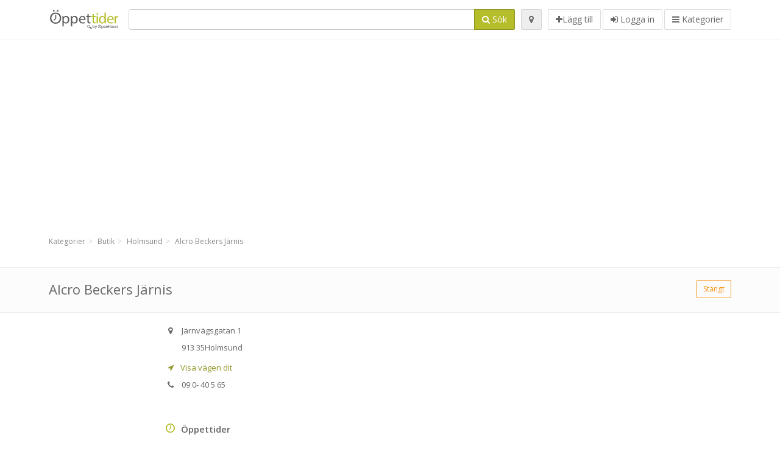

--- FILE ---
content_type: text/html; charset=utf-8
request_url: https://oppettider.net/spots/alcro-beckers-jarnis-holmsund-jarnvagsgatan-56f07893ab
body_size: 8959
content:
<!DOCTYPE html>
<html data-placeholder-focus="false" data-placeholder-live="true" lang="sv" xmlns="http://www.w3.org/1999/xhtml" xmlns:fb="http://www.facebook.com/2008/fbml" xmlns:og="http://ogp.me/ns#">
<head>
<!-- Google Tag Manager -->
<script>(function(w,d,s,l,i){w[l]=w[l]||[];w[l].push({'gtm.start':
new Date().getTime(),event:'gtm.js'});var f=d.getElementsByTagName(s)[0],
j=d.createElement(s),dl=l!='dataLayer'?'&l='+l:'';j.async=true;j.src=
'https://www.googletagmanager.com/gtm.js?id='+i+dl;f.parentNode.insertBefore(j,f);
})(window,document,'script','dataLayer','GTM-TX2CJ2PV');</script>
<!-- End Google Tag Manager -->
<script async src="//pagead2.googlesyndication.com/pagead/js/adsbygoogle.js"></script>
<script>(adsbygoogle = window.adsbygoogle || []).push({google_ad_client: "ca-pub-6289304932901331", enable_page_level_ads: true});</script>
<meta content="435381763245202" property="fb:app_id">
<meta content="547373987" property="fb:admins">
<meta content="1002116584" property="fb:admins">
<meta content="705241346" property="fb:admins">
<meta content="Öppettider" property="og:site_name">
<meta content="sv_SE" property="og:locale">
<meta content="place" property="og:type">
<meta content="Alcro Beckers Järnis - öppettider, adress, telefon" property="og:title">
<meta content="" property="og:description">
<meta content="https://oppettider.net/spots/alcro-beckers-jarnis-holmsund-jarnvagsgatan-56f07893ab" property="og:url">
<meta content="https://oppettider.net/assets/openhours_icon-fccc01c8df9439c35139fafae19904a75be666d302b9c48bd961c267bc519013.png" property="og:image">
<meta content="63.7108725" property="place:location:latitude">
<meta content="20.3730979" property="place:location:longitude">
<meta content="Järnvägsgatan 1" property="og:street-address">
<meta content="Holmsund" property="og:locality">
<meta content="913 35" property="og:postal-code">
<meta content="Sverige" property="og:country-name">


<link href="//fonts.googleapis.com/css?family=Open+Sans:300,400italic,400,600" rel="stylesheet">
<link rel="stylesheet" href="/assets/application-9671325202bd18e15901eb9dc524e337e8877380c406d5aad70d0f1c3f6fd353.css" media="all" />
<!--[if lte IE 9]>
<link rel="stylesheet" href="/assets/application_split2-734808df58937e2b0d2fedd08eda1db17ecb7bef8642f336c257fce082635439.css" media="all" />
<![endif]-->

<script src="/assets/application-cd8970561bc385103dfe302a14b031322f95664d3f818dcba350416496120b3c.js"></script>
<!--[if IE 7]>
<link rel="stylesheet" href="/assets/ie7-6b1c9c119e9fd825b3faf115baac1c5755e1f63539df37c3d772982e41741ffd.css" media="screen" />
<![endif]-->
<!--[if IE 8]>
<link rel="stylesheet" href="/assets/ie8-6b1c9c119e9fd825b3faf115baac1c5755e1f63539df37c3d772982e41741ffd.css" media="screen" />
<![endif]-->
<!--[if IE 9]>
<link rel="stylesheet" href="/assets/ie9-58cf5ce965df57938bbfd52cd01eb58e591422b9dd8bf114c15960a1a575ef9a.css" media="screen" />
<![endif]-->
<!--[if lt IE 9]>
<script src="/assets/respond-8e2629c79ab8b6a7fbf93041d53ef5b2b12d0c1bd95ba884adcf3b2dcb916260.js"></script>
<![endif]-->
<title>Alcro Beckers Järnis - öppettider, adress, telefon</title>
<meta content="sv" http-equiv="content-language">
<meta content="text/html; charset=UTF-8" http-equiv="Content-Type">
<meta content="width=device-width, initial-scale=1.0" name="viewport">
<meta content="Alcro Beckers Järnis, öppettider och helgtider under jul och nyår. Adress och karta för att hitta rätt, telefonnummer och kommentarer" name="description">
<meta content="Öppettider, Öppet tider, öppethållning, mekonomen, statoil, jula, jysk, ica, clas ohlson, rusta, ikea" name="keywords">
<meta content="app-id=684791752" name="apple-itunes-app">
<meta content="app-id=strelovod.android.apps.oppettider" name="google-play-app">
<meta content="Open Hours LLC" name="author">
<link rel="shortcut icon" href="https://oppettider.net/assets/favico/favicon-c37a18b750437d457bc551004ade988b6b36b8bb209df391a26cb7cc2e71ea5f.ico">
<link rel="apple-touch-icon" sizes="57x57" href="https://oppettider.net/assets/favico/apple-touch-icon-57x57-4130b8d11b093fcfb1f578b82589ec1ab770f9ecfd7c69725f6a8623452af457.png">
<link rel="apple-touch-icon" sizes="114x114" href="https://oppettider.net/assets/favico/apple-touch-icon-114x114-82d87c2ddd258f8329f5a576a8979be58ca4ef15cd6db23764f696c5d110ed9a.png">
<link rel="apple-touch-icon" sizes="72x72" href="https://oppettider.net/assets/favico/apple-touch-icon-72x72-70c77d55913bf3b50ee80fdd311b746ce3fcd82f57280911ec6748b922e5c03c.png">
<link rel="apple-touch-icon" sizes="144x144" href="https://oppettider.net/assets/favico/apple-touch-icon-144x144-1720f48509300e936f62a695dcd9e6dd1821f083a73af08912af5b746e41324b.png">
<link rel="apple-touch-icon" sizes="60x60" href="https://oppettider.net/assets/favico/apple-touch-icon-60x60-d37ec8e6c7019d79fba09bb2aa71da310fc5015e2852b33b20fbf2931a13ed41.png">
<link rel="apple-touch-icon" sizes="120x120" href="https://oppettider.net/assets/favico/apple-touch-icon-120x120-73feb79eb2cef7de96686831fcf5616f432e6e831a89e126dd21108e521355e3.png">
<link rel="apple-touch-icon" sizes="76x76" href="https://oppettider.net/assets/favico/apple-touch-icon-76x76-bf201dc0d109a8d47a6cd6a0bca546ae3a965e37953a9a4f018988a43be128ac.png">
<link rel="apple-touch-icon" sizes="152x152" href="https://oppettider.net/assets/favico/apple-touch-icon-152x152-0818b15e4a9c9b99e3cb2acb8239a80f048a53a6e19cd974a4b2f41fa40f5017.png">
<link rel="icon" type="image/png" sizes="196x196" href="https://oppettider.net/assets/favico/favicon-196x196-8b7104cfff815b9be04246e34399b90a136e017ccb621270dc97748ea06a0fc9.png">
<link rel="icon" type="image/png" sizes="160x160" href="https://oppettider.net/assets/favico/favicon-160x160-516955952e02788a45c6b2a41b98cca626367dc35f8f04763034a710fecd5341.png">
<link rel="icon" type="image/png" sizes="96x96" href="https://oppettider.net/assets/favico/favicon-96x96-676301c53431b4c6ee961f58ad2ca18820a9c50d24fdfa485547a29aac527ac8.png">
<link rel="icon" type="image/png" sizes="16x16" href="https://oppettider.net/assets/favico/favicon-16x16-1f18c42eb6bb36ac5087d020a66c0267e824390af6241626d45627a6dec4fa69.png">
<link rel="icon" type="image/png" sizes="32x32" href="https://oppettider.net/assets/favico/favicon-32x32-bf3f148b4846916ee10908835fcf12029c910b7f33c6f7cd443d66b2e64d5cb3.png">
<meta name="msapplication-TileColor" content="#2d89ef">
<meta name="msapplication-TileImage" content="https://oppettider.net/assets/favico/mstile-144x144-7d6ea3786024c8ae87b53c553e63e7f97390882768130cc0e6669230ec2048a9.png">
<meta name="msapplication-square70x70logo" content="https://oppettider.net/assets/favico/mstile-70x70-a13423cec11c5d01eea76422e1b2fa19bc01ed2cda396c76832daaab7be6cb60.png">
<meta name="msapplication-square144x144logo" content="https://oppettider.net/assets/favico/mstile-144x144-7d6ea3786024c8ae87b53c553e63e7f97390882768130cc0e6669230ec2048a9.png">
<meta name="msapplication-square150x150logo" content="https://oppettider.net/assets/favico/mstile-150x150-ded8bc544f6d01e779bc2e8125603968f07bb4e3bff8f1e0011e6139702148e6.png">
<meta name="msapplication-square310x310logo" content="https://oppettider.net/assets/favico/mstile-310x310-a414eab947d5b76f46e91d4d4d93af030ae3153ffca71b99f4c10440d617adf7.png">
<meta name="msapplication-wide310x150logo" content="https://oppettider.net/assets/favico/mstile-310x150-1eb84dc4cc770d0a6556a094406fe561c60ffa8979b7d2d9bd331ff708168e11.png">

<link href="//oppettider.net/opensearch.xml" rel="search" title="Öppettider" type="application/opensearchdescription+xml">
<link href="https://oppettider.net/spots/alcro-beckers-jarnis-holmsund-jarnvagsgatan-56f07893ab" rel="canonical">

</head>
<body class="spots se" id="spots-show">
<!-- Google Tag Manager (noscript) -->
<noscript><iframe src="https://www.googletagmanager.com/ns.html?id=GTM-TX2CJ2PV"
height="0" width="0" style="display:none;visibility:hidden"></iframe></noscript>
<!-- End Google Tag Manager (noscript) -->
<!-- Google Analytics -->
<script>
(function(i,s,o,g,r,a,m){i['GoogleAnalyticsObject']=r;i[r]=i[r]||function(){
(i[r].q=i[r].q||[]).push(arguments)},i[r].l=1*new Date();a=s.createElement(o),
m=s.getElementsByTagName(o)[0];a.async=1;a.src=g;m.parentNode.insertBefore(a,m)
})(window,document,'script','//www.google-analytics.com/analytics.js','ga');

ga('create', 'UA-39108802-6', 'auto');
ga('send', 'pageview');

</script>
<!-- End Google Analytics -->

<div class="outer">

<div class="header-2" id="header">
<div class="container">
<div class="header">
<div class="logo"><a id="logo" class="svg-logo" href="/"><img alt="Öppettider" src="/assets/logo/se-147634966aec33025c04c96f386efb7c2e4b5d0922947d870ef4178ac653d93d.png" /><span><svg viewBox="0 0 500 500"><use xlink:href="/assets/logo/se-1400f7b3d089e7eca6a67cb4fe68d6230e7e517a7863478da22bc0f9e2cc844a.svg#logo" /></svg></span></a></div>
<div class="search_form">
<div class="search_form_inner">
<form id="search_form" name="search_form" action="/spots" accept-charset="UTF-8" method="get">
<div class="input-group">
<input type="text" name="q" id="q" class="form-control" tabindex="1" />
<span class="input-group-btn">
<button class="btn btn-color" tabindex="4">
<i class="fa fa-search"></i>
<span>Sök</span>
</button>
</span>
</div>
</form><div class="btn-wrap">
<a class="locate_me btn btn-grey" title="Min position" href="#"><i class="fa fa-map-marker"></i></a>
</div>
<div class="btn-wrap btn-wrap-main">
<a title="Lägg till" class="btn btn-white" rel="nofollow" href="/spots/new"><i class="fa fa-plus"></i><span>Lägg till</span></a>
<a class="btn btn-white" href="/login" id="login-link" rel="nofollow" title="Logga in">
<i class="fa fa-sign-in"></i>
<span>Logga in</span>
</a>
<a id="categories-menu-button" class="btn btn-white" title="Kategorier" href="/categories"><i class="fa fa-bars"></i>
<span>Kategorier</span>
</a></div>
</div>
</div>

</div>
</div>
</div>


<div class="main-block">
<div class="container">
<div class="spot_header_banner">
<div class="well well-ad">

<!-- 14-SEv1 -->
<ins class="adsbygoogle"
     style="display:block"
     data-ad-client="ca-pub-6289304932901331"
     data-ad-slot="5801692278"
     data-ad-format="auto"></ins>
<script>
(adsbygoogle = window.adsbygoogle || []).push({});
</script>
</div>

</div>
</div>
</div>

<div class="main-block">
<div class="container">
<ol class="breadcrumb" itemscope="itemscope" itemtype="https://schema.org/BreadcrumbList"><li itemprop="itemListElement" itemscope="itemscope" itemtype="https://schema.org/ListItem"><a itemprop="item" href="/categories"><span itemprop="name">Kategorier</span></a><meta itemprop="position" content="1" /></li><li itemprop="itemListElement" itemscope="itemscope" itemtype="https://schema.org/ListItem"><a itemprop="item" href="/categories/butik-262/choose_subcategory"><span itemprop="name">Butik</span></a><meta itemprop="position" content="2" /></li><li itemprop="itemListElement" itemscope="itemscope" itemtype="https://schema.org/ListItem"><a itemprop="item" href="/spots?loc=Holmsund&amp;search_term_id=262"><span itemprop="name">Holmsund</span></a><meta itemprop="position" content="3" /></li><li class="active" itemprop="itemListElement" itemscope="itemscope" itemtype="https://schema.org/ListItem"><a itemprop="item" href="/spots/alcro-beckers-jarnis-holmsund-jarnvagsgatan-56f07893ab"><span itemprop="name">Alcro Beckers Järnis</span></a><meta itemprop="position" content="4" /></li></ol>

</div>
<div itemscope itemtype="http://schema.org/LocalBusiness">
<div class="page-heading-two">
<div class="container">
<div class="name" itemprop="name">
<h1>
<span class="combined_name">Alcro Beckers Järnis</span>
</h1>
</div>
<a class="open_elaboration btn btn-sm btn-outline pull-right btn-orange" href="https://oppettider.net/spots/alcro-beckers-jarnis-holmsund-jarnvagsgatan-56f07893ab#timetable">Stängt</a>
</div>
</div>
<div class="container">
<div class="row">
<div class="spot-listing-wrapper col-md-6 col-sm-6 col-sm-push-2 col-ms-5 col-ms-push-2"><div class="spotwrapper">
<div class="spot closed spot" id="spot_103333">
<div class="spot_info_container detailed">
<div class="spot_info" id="spot_info_56f07893ab" data-combined-name="Alcro Beckers Järnis"><div>
<div class="row">
<div class="col-md-12">
<div class="adr" itemprop="address" itemscope="itemscope" itemtype="http://schema.org/PostalAddress"><div><i class="fa fa-map-marker"></i><span class="street-address" itemprop="streetAddress">Järnvägsgatan 1</span></div><div><i class="fa fa-empty"></i><span class="postal-code" itemprop="postalCode">913 35</span><span class="locality" itemprop="addressLocality">Holmsund</span></div><div class="locality" itemprop="addressCountry" style="display: none;">Sverige</div></div><a href="https://maps.google.com?saddr=Current+Location&amp;daddr=63.7108725,20.3730979" class="popup-gmaps navigate-link" target="_blank" title="Visa vägen dit Alcro Beckers Järnis" data-share="<a target=&quot;_blank&quot; href=&quot;https://maps.google.com?saddr=Current+Location&amp;daddr=63.7108725,20.3730979&quot;><i class=&quot;fa fa-share-square-o&quot;></i> Öppna i Google Maps</a>" onclick="return magific_gmaps.call(this);"><span><i class="fa fa-location-arrow"></i> Visa vägen dit</span></a><div class="tel icon"><i class="fa fa-phone"></i><span class="value" itemprop="telephone">09 0- 40 5 65 </span></div></div>
</div>
<div class="row">
<div class="col-md-12">
<div class="geo" itemprop="geo" itemscope="itemscope" itemtype="http://schema.org/GeoCoordinates"><span class="latitude">63.7108725</span>, <span class="longitude">20.3730979</span><meta itemprop="latitude" content="63.7108725" /><meta itemprop="longitude" content="20.3730979" /></div>
<div class="btn-toolbar" role="toolbar">

<div class="btn-group pull-right">
<div class="marker_reference_wrapper btn btn-sm btn-outline btn-white" style="display: none;">
<div class="marker_reference" data-toggle="tooltip" title="placering på kartan"></div>
</div>
</div>
</div>
<div class="clearfix"></div>

</div>
</div>
<div class="row">
<div class="col-md-12">

</div>
</div>
<div class="row">
<div class="col-md-12">
</div>
</div>
</div>
</div>
<a name="timetable"></a>
<h5>
<i class="fa icon-ocicons-all-copy-21 color"></i>
<span>Öppettider</span>
</h5>
<div class="timetable">
<ul class="list-unstyled" itemprop="openingHoursSpecification" itemscope itemtype="http://schema.org/OpeningHoursSpecification">
<li class="mon">
<link itemprop="dayOfWeek" href="https://purl.org/goodrelations/v1#Monday"><meta itemprop="opens" content="09:00:00"><meta itemprop="closes" content="17:30:00"><div class="row">
<div class="col-xs-7">
<span>
måndag
</span>
</div>
<div class="col-xs-5 text-right">
<span>09.00 - 17.30</span>
</div>
</div>
</li>
<li class="tue">
<link itemprop="dayOfWeek" href="https://purl.org/goodrelations/v1#Tuesday"><meta itemprop="opens" content="09:00:00"><meta itemprop="closes" content="17:30:00"><div class="row">
<div class="col-xs-7">
<span>
tisdag
</span>
</div>
<div class="col-xs-5 text-right">
<span>09.00 - 17.30</span>
</div>
</div>
</li>
<li class="wed">
<link itemprop="dayOfWeek" href="https://purl.org/goodrelations/v1#Wednesday"><meta itemprop="opens" content="09:00:00"><meta itemprop="closes" content="17:30:00"><div class="row">
<div class="col-xs-7">
<span>
onsdag
</span>
</div>
<div class="col-xs-5 text-right">
<span>09.00 - 17.30</span>
</div>
</div>
</li>
<li class="thu">
<link itemprop="dayOfWeek" href="https://purl.org/goodrelations/v1#Thursday"><meta itemprop="opens" content="09:00:00"><meta itemprop="closes" content="17:30:00"><div class="row">
<div class="col-xs-7">
<span>
torsdag
</span>
</div>
<div class="col-xs-5 text-right">
<span>09.00 - 17.30</span>
</div>
</div>
</li>
<li class="fri">
<link itemprop="dayOfWeek" href="https://purl.org/goodrelations/v1#Friday"><meta itemprop="opens" content="09:00:00"><meta itemprop="closes" content="17:30:00"><div class="row">
<div class="col-xs-7">
<span>
fredag
</span>
</div>
<div class="col-xs-5 text-right">
<span>09.00 - 17.30</span>
</div>
</div>
</li>
<li class="sat">
<link itemprop="dayOfWeek" href="https://purl.org/goodrelations/v1#Saturday"><meta itemprop="opens" content="10:00:00"><meta itemprop="closes" content="14:00:00"><div class="row">
<div class="col-xs-7">
<span>
lördag
</span>
</div>
<div class="col-xs-5 text-right">
<span>10.00 - 14.00</span>
</div>
</div>
</li>
<li class="today sun">
<link itemprop="dayOfWeek" href="https://purl.org/goodrelations/v1#Sunday"><meta itemprop="opens" content="00:00"><meta itemprop="closes" content="00:00"><div class="row">
<div class="col-xs-7">
<span>
söndag
</span>
</div>
<div class="col-xs-5 text-right">
<span>stängt</span>
</div>
</div>
</li>
</ul>

<div class="btn-toolbar" role="toolbar" style="margin-top: 10px;">
<div class="btn-group pull-left">
<a class="btn btn-sm btn-outline btn-white b-popover" rel="nofollow" data-title="Rapportera fel" data-content="Tryck för att rapportera fel i beskrivningen, exempelvis felaktigt telefonnummer, adress, öppettider eller annat." data-toggle="popover" href="/spots/56f07893ab/reports/new">Anmäl fel / ändringar</a>
</div>
<div class="btn-group pull-right">
</div>
</div>
</div>

<div class="adunit well well-ad text-center" data-adunit="appear1" data-size-mapping="listing" data-urlnaming='true'></div>


<div class="well brand-bg">
<a data-type="facebook" data-url="https://oppettider.net/spots/alcro-beckers-jarnis-holmsund-jarnvagsgatan-56f07893ab" data-via="oppettider_net" data-description="Alcro Beckers Järnis, öppettider och helgtider under jul och nyår. Adress och karta för att hitta rätt, telefonnummer och kommentarer" data-media="https://oppettider.net/assets/openhours_icon-fccc01c8df9439c35139fafae19904a75be666d302b9c48bd961c267bc519013.png" data-title="Alcro Beckers Järnis - öppettider, adress, telefon" class="prettySocial facebook" href="#"><i class="fa fa-facebook square-3"></i>
</a><a data-type="twitter" data-url="https://oppettider.net/spots/alcro-beckers-jarnis-holmsund-jarnvagsgatan-56f07893ab" data-via="oppettider_net" data-description="Alcro Beckers Järnis, öppettider och helgtider under jul och nyår. Adress och karta för att hitta rätt, telefonnummer och kommentarer" data-media="https://oppettider.net/assets/openhours_icon-fccc01c8df9439c35139fafae19904a75be666d302b9c48bd961c267bc519013.png" data-title="Alcro Beckers Järnis - öppettider, adress, telefon" class="prettySocial twitter" href="#"><i class="fa fa-twitter square-3"></i>
</a><a data-type="pinterest" data-url="https://oppettider.net/spots/alcro-beckers-jarnis-holmsund-jarnvagsgatan-56f07893ab" data-via="oppettider_net" data-description="Alcro Beckers Järnis, öppettider och helgtider under jul och nyår. Adress och karta för att hitta rätt, telefonnummer och kommentarer" data-media="https://oppettider.net/assets/openhours_icon-fccc01c8df9439c35139fafae19904a75be666d302b9c48bd961c267bc519013.png" data-title="Alcro Beckers Järnis - öppettider, adress, telefon" class="prettySocial pinterest" href="#"><i class="fa fa-pinterest square-3"></i>
</a></div>


<div class="map_box">
<h5>
<i class="fa fa-map-marker color"></i>
<span>Kartöversikt</span>
</h5>

<div class="widget-content">
<div class="map_container"></div>
<div class="map_container_placeholder"></div>
</div>
</div>

<div class="spot_menu_box panel panel-grey">
<div class="panel-heading">Har du hittat något felaktigt?</div>
<div class="panel-body">
<div class="spot_menu_item">
<div class="spot_menu">
<div class="row">
<div class="text-center col-md-6"><a class="btn btn-orange btn-outline" data-toggle="popover" data-title="Rapportera fel" data-content="Tryck för att rapportera fel i beskrivningen, exempelvis felaktigt telefonnummer, adress, öppettider eller annat." rel="nofollow" href="/spots/56f07893ab/reports/new"><i class="fa fa-exclamation-triangle"></i>
Anmäl fel / ändringar
</a></div>
<div class="text-center col-md-6"><a class="btn btn-white" data-toggle="popover" data-title="Ta hand om ställe" data-content="Om du äger eller sköter om detta ställe så tryck för att få kunna redigera." rel="nofollow" href="/spots/56f07893ab/ownership_requests/new"><i class="fa fa-home"></i>
Detta är mitt ställe
</a></div>
</div>
</div>
</div>
</div>
</div>


<div id="comments">
<div class="reviews blog-comments" id="reviews_103333">
</div>

<div class="well new_comment_link_and_form" id="comments_form_add_toggle_spot_103333">
<h4 class="add_comment">
<i class="fa fa-comments color"></i>
Lägg till kommentar för Järnis
</h4>
<hr>
<div class="comments_form_spot" id="comments_form_spot_103333">
<form class="smart-forms formtastic comment" id="new_comment_spot_103333" novalidate="novalidate" action="/spots/56f07893ab/comments" accept-charset="UTF-8" data-remote="true" novalidate="novalidate" data-client-side-validations="{&quot;html_settings&quot;:{&quot;type&quot;:&quot;Formtastic::FormBuilder&quot;,&quot;input_tag&quot;:&quot;\u003cspan id=\&quot;input_tag\&quot;\u003e\u003c/span\u003e&quot;,&quot;label_tag&quot;:&quot;\u003clabel id=\&quot;label_tag\&quot;\u003e\u003c/label\u003e&quot;},&quot;number_format&quot;:{&quot;separator&quot;:&quot;.&quot;,&quot;delimiter&quot;:&quot;,&quot;},&quot;validators&quot;:{&quot;comment[email]&quot;:{&quot;presence&quot;:[{&quot;message&quot;:&quot;Epost saknas&quot;}],&quot;format&quot;:[{&quot;message&quot;:&quot;Fel format på epostadressen&quot;,&quot;with&quot;:{&quot;source&quot;:&quot;(^([^@\\s]+)@((?:[\\-_a-z0-9]+\\.)+[a-z]{2,})(?=$|\\n))|(^(?=$|\\n))&quot;,&quot;options&quot;:&quot;i&quot;}}]},&quot;comment[name]&quot;:{&quot;presence&quot;:[{&quot;message&quot;:&quot;Namn saknas&quot;}]},&quot;comment[content]&quot;:{&quot;presence&quot;:[{&quot;message&quot;:&quot;Kommentar saknas&quot;}]}}}" method="post"><div class="section" id="comment_email_input"><label class="field"><input placeholder="Epost" maxlength="255" id="comment_email" class="comment_user_email gui-input" type="email" name="comment[email]" /></label></div>
<div class="hide section" id="comment_password_input"><label class="field"><input type="password" name="password" id="comment_password" placeholder="Lösen" class="gui-input" /><span class="input-hint">Användarnamnet finns, ange lösen:</span></label></div>
<div class="hide section" id="comment_name_input"><label class="field"><input placeholder="Namn" maxlength="255" id="comment_name" class="gui-input" type="text" name="comment[name]" /></label></div>
<div class="section" id="comment_content_input"><label class="field"><textarea rows="20" placeholder="Kommentar" id="comment_content" class="gui-textarea" name="comment[content]">
</textarea><span class="input-hint">Din kommentar blir synlig för alla!</span></label></div>
<div class="hide section" id="comment_captcha_input"><div class="smart-widget sm-left sml-120"><label class="button" for="comment_captcha">3 + 2 =</label><label class="field prepend-icon"><input placeholder="Svar" id="comment_captcha" class="gui-input" type="text" name="comment[captcha]" /><label class="field-icon"><i class="fa fa-shield"></i></label></label></div></div>
<div class="row">
<div class="col-sm-6 col-md-6">
<div class="section"><div class="rating block"><span class="lbl-text">Bedömning</span><input type="radio" name="rating" id="rating_5" value="5" class="rating-input" /><label class="rating-star" for="rating_5"><i class="fa fa-star"></i></label>
<input type="radio" name="rating" id="rating_4" value="4" class="rating-input" /><label class="rating-star" for="rating_4"><i class="fa fa-star"></i></label>
<input type="radio" name="rating" id="rating_3" value="3" class="rating-input" /><label class="rating-star" for="rating_3"><i class="fa fa-star"></i></label>
<input type="radio" name="rating" id="rating_2" value="2" class="rating-input" /><label class="rating-star" for="rating_2"><i class="fa fa-star"></i></label>
<input type="radio" name="rating" id="rating_1" value="1" class="rating-input" /><label class="rating-star" for="rating_1"><i class="fa fa-star"></i></label></div></div>
</div>
</div>
<input type="submit" name="commit" value="Lägg till" class="btn btn-color" data-disable-with="Lägg till" />
</form>
</div>
</div>

</div>

</div>

</div>
</div>
<div class="container">
<div class="adunit well well-ad text-center" data-adunit="appear1" data-size-mapping="listing" data-urlnaming='true'></div>

</div>
<div class="block-heading-two">
<h3>
<span>
<i class="fa fa-level-down"></i>
Fler i denna kategori
</span>
</h3>
</div>
<div class="row"></div>
<div class="col-md-6">
<div class="spot_info_container sidebar" itemscope itemtype="http://schema.org/LocalBusiness">
<div class="image-row">
<a href="https://oppettider.net/spots/circle-k-holmsund-holmsundsvagen-8e04c6122b"><img itemprop="photo" class="img-responsive img-thumbnail tiny" src="/photos/012/970/Statoil-cropped-tiny.jpg" /></a>
</div>
<div class="nearest-content">
<div class="name" itemprop="name"><a href="https://oppettider.net/spots/circle-k-holmsund-holmsundsvagen-8e04c6122b">CIRCLE K HOLMSUND</a></div>
<meta class="url" content="https://oppettider.net/spots/circle-k-holmsund-holmsundsvagen-8e04c6122b" itemprop="url">
<div>
<span class="pull-left"><div class="distance"><i class="fa icon-ocicons-all-copy-32"></i><span>420 m</span></div></span>
</div>
</div>
</div>
</div>
<div class="col-md-6">
<div class="spot_info_container sidebar" itemscope itemtype="http://schema.org/LocalBusiness">
<div class="image-row">
<a class="no-image-listing img-thumbnail img-responsive  tiny" href="https://oppettider.net/spots/holmsunds-blommor-holmsund-tradgardsgatan-8a95ed3df8"><div class="d1">
<div class="d2">
<i class="fa icon-ocicons-all-copy-21"></i>
<span class="nophotos">Inga bilder</span>
</div>
</div>
</a>
</div>
<div class="nearest-content">
<div class="name" itemprop="name"><a href="https://oppettider.net/spots/holmsunds-blommor-holmsund-tradgardsgatan-8a95ed3df8">Holmsunds Blommor</a></div>
<meta class="url" content="https://oppettider.net/spots/holmsunds-blommor-holmsund-tradgardsgatan-8a95ed3df8" itemprop="url">
<div>
<span class="pull-left"><div class="distance"><i class="fa icon-ocicons-all-copy-32"></i><span>460 m</span></div></span>
</div>
</div>
</div>
</div>
<div class="row"></div>
<div class="col-md-6">
<div class="spot_info_container sidebar" itemscope itemtype="http://schema.org/LocalBusiness">
<div class="image-row">
<a href="https://oppettider.net/spots/coop-holmsund-tradgardsgatan-f4e43a7733"><img itemprop="photo" class="img-responsive img-thumbnail tiny" src="/photos/012/968/Coop-black-cropped-tiny.jpg" /></a>
</div>
<div class="nearest-content">
<div class="name" itemprop="name"><a href="https://oppettider.net/spots/coop-holmsund-tradgardsgatan-f4e43a7733">Coop Holmsund</a></div>
<meta class="url" content="https://oppettider.net/spots/coop-holmsund-tradgardsgatan-f4e43a7733" itemprop="url">
<div>
<span class="pull-left"><div class="distance"><i class="fa icon-ocicons-all-copy-32"></i><span>490 m</span></div></span>
</div>
</div>
</div>
</div>
<div class="col-md-6">
<div class="spot_info_container sidebar" itemscope itemtype="http://schema.org/LocalBusiness">
<div class="image-row">
<a class="no-image-listing img-thumbnail img-responsive  tiny" href="https://oppettider.net/spots/olunds-blommor-holmsund-centralgatan-ba2bc12c51"><div class="d1">
<div class="d2">
<i class="fa icon-ocicons-all-copy-21"></i>
<span class="nophotos">Inga bilder</span>
</div>
</div>
</a>
</div>
<div class="nearest-content">
<div class="name" itemprop="name"><a href="https://oppettider.net/spots/olunds-blommor-holmsund-centralgatan-ba2bc12c51">Ölunds Blommor</a></div>
<meta class="url" content="https://oppettider.net/spots/olunds-blommor-holmsund-centralgatan-ba2bc12c51" itemprop="url">
<div>
<span class="pull-left"><div class="distance"><i class="fa icon-ocicons-all-copy-32"></i><span>540 m</span></div></span>
</div>
</div>
</div>
</div>
<div class="row"></div>
<div class="col-md-6">
<div class="spot_info_container sidebar" itemscope itemtype="http://schema.org/LocalBusiness">
<div class="image-row">
<a href="https://oppettider.net/spots/ica-fyren-obbola-kyrkvagen-41b0926ed6"><img itemprop="photo" class="img-responsive img-thumbnail tiny" src="/photos/012/963/ICA-dirty-tiny.jpg" /></a>
</div>
<div class="nearest-content">
<div class="name" itemprop="name"><a href="https://oppettider.net/spots/ica-fyren-obbola-kyrkvagen-41b0926ed6">ICA Fyren, Obbola</a></div>
<meta class="url" content="https://oppettider.net/spots/ica-fyren-obbola-kyrkvagen-41b0926ed6" itemprop="url">
<div>
<span class="pull-left"><div class="distance"><i class="fa icon-ocicons-all-copy-32"></i><span>3.07 km</span></div></span>
</div>
</div>
</div>
</div>
<div class="col-md-6">
<div class="spot_info_container sidebar" itemscope itemtype="http://schema.org/LocalBusiness">
<div class="image-row">
<a class="no-image-listing img-thumbnail img-responsive  tiny" href="https://oppettider.net/spots/ombud-for-systembolaget-ica-fyren-obbola-kyrkvagen-67207b3078"><div class="d1">
<div class="d2">
<i class="fa icon-ocicons-all-copy-21"></i>
<span class="nophotos">Inga bilder</span>
</div>
</div>
</a>
</div>
<div class="nearest-content">
<div class="name" itemprop="name"><a href="https://oppettider.net/spots/ombud-for-systembolaget-ica-fyren-obbola-kyrkvagen-67207b3078">Ombud för Systembolaget ICA-fyren Obbola</a></div>
<meta class="url" content="https://oppettider.net/spots/ombud-for-systembolaget-ica-fyren-obbola-kyrkvagen-67207b3078" itemprop="url">
<div>
<span class="pull-left"><div class="distance"><i class="fa icon-ocicons-all-copy-32"></i><span>3.07 km</span></div></span>
</div>
</div>
</div>
</div>
<div class="row">
<div class="col-xs-12 text-center">
<a class="btn btn-white" href="/spots?search_term_id=262">Visa kategori <b>Butik</b></a>
</div>
</div>

</div>
<div class="left1-wrapper col-sm-2 col-sm-pull-6 col-ms-2 col-ms-pull-6 col-md-2 col-md-pull-6">
  <div class="adunit well well-ad text-center display-none " id="left1" data-size-mapping="left" data-urlnaming='true' data-targeting='{&quot;categories&quot;:&quot;262&quot;}'></div>
</div>

<div class="col-md-4 col-sm-4 col-ms-5 sidebar-wrapper"><div id="scroller-anchor"></div>
<div class="sidebar">
<div id="sidebar_banner_wrapper">
<div class="well well-ad">

<!-- 14-SEv2 -->
<ins class="adsbygoogle"
     style="display:block"
     data-ad-client="ca-pub-6289304932901331"
     data-ad-slot="7278425477"
     data-ad-format="auto"></ins>
<script>
(adsbygoogle = window.adsbygoogle || []).push({});
</script>
</div>

</div>
<div class="s-widget">
<h5>
<i class="fa fa-comments color"></i>
<span>
Kommentarer i denna kategori
</span>
</h5>
<div class="widget-content">
<div class="spot_info_container sidebar-comments sidebar border">
<div class="nearest-content">
<a class="comment" href="https://oppettider.net/spots/willys-umea-syd-umea-marknadsgatan-c9ccb466e3#comments">
<div>
<span class="name">
<i class="fa fa-map-marker"></i>
Willys Umeå Syd
</span>
</div>
<div class="small comment_content">
En serviceinriktad och seriös anställd som måste vara guld värd för Willys Syd...En klockren guld...
</div>
<span class="author small">
<i class="fa fa-user"></i>
Moa bageriet
</span>
<div class="date small pull-right">
<i class="fa fa-calendar"></i>
30. apr 2018 kl. 7:10
</div>
</a>
</div>
</div>
<div class="spot_info_container sidebar-comments sidebar border">
<div class="nearest-content">
<a class="comment" href="https://oppettider.net/spots/ikea-umea-marknadsgatan-66e81eeac0#comments">
<div>
<span class="name">
<i class="fa fa-map-marker"></i>
IKEA Umeå
</span>
</div>
<div class="small comment_content">
Hej vilka tider har ni öppet 1 maj? 
</div>
<span class="author small">
<i class="fa fa-user"></i>
Jonken
</span>
<div class="date small pull-right">
<i class="fa fa-calendar"></i>
20. apr 2024 kl. 20:40
</div>
</a>
</div>
</div>
<div class="spot_info_container sidebar-comments sidebar border">
<div class="nearest-content">
<a class="comment" href="https://oppettider.net/spots/clas-ohlson-umea-syd-umea-marknadsgatan-8dc7b99f76#comments">
<div>
<span class="name">
<i class="fa fa-map-marker"></i>
Clas Ohlson Umeå, Syd
</span>
</div>
<div class="small comment_content">
Kan ni skicka upp till Claes Ohlsson Storheden Luleå
1 st Coline Resestrykjärn,så hämtar jag det...
</div>
<span class="author small">
<i class="fa fa-user"></i>
Gunilla baas
</span>
<div class="date small pull-right">
<i class="fa fa-calendar"></i>
08. apr 2018 kl. 11:33
</div>
</a>
</div>
</div>
<div class="spot_info_container sidebar-comments sidebar border">
<div class="nearest-content">
<a class="comment" href="https://oppettider.net/spots/telia-butiken-umea-kungsgatan-377f0703a6#comments">
<div>
<span class="name">
<i class="fa fa-map-marker"></i>
Telia-butiken Umeå, Kungsgatan
</span>
</div>
<div class="small comment_content">
Ring mig, pratat nyss m Telia kundtjänst.  Min beställning gjordes fel o som vill att jag åker in...
</div>
<span class="author small">
<i class="fa fa-user"></i>
Greta Westerberg 
</span>
<div class="date small pull-right">
<i class="fa fa-calendar"></i>
16. feb 2024 kl. 8:18
</div>
</a>
</div>
</div>
<div class="spot_info_container sidebar-comments sidebar border">
<div class="nearest-content">
<a class="comment" href="https://oppettider.net/spots/el-giganten-umea-utopia-phonehouse-umea-radhusesplanaden-640199fdfc#comments">
<div>
<span class="name">
<i class="fa fa-map-marker"></i>
EL GIGANTEN Umeå, Utopia (Phonehouse)
</span>
</div>
<div class="small comment_content">
Phone House Umeå Utopia rekommenderar jag verkligen inte. Köpte en mobil till fullpris och blev l...
</div>
<span class="author small">
<i class="fa fa-user"></i>
MCL
</span>
<div class="date small pull-right">
<i class="fa fa-calendar"></i>
27. sep 2016 kl. 6:36
</div>
</a>
</div>
</div>
</div>
</div>

<div class="s-widget">
<h5>
<i class="fa fa-tags color"></i>
<span>
Erbjudanden i denna kategori
</span>
</h5>
<div class="widget-content">
<div class="spot_info_container sidebar-comments sidebar">
<div class="image-row">
<a class="no-image-listing img-thumbnail img-responsive  tiny" href="https://oppettider.net/spots/zoegas-cafe-och-butik-helsingborg-drottninggatan-4824b57416"><div class="d1">
<div class="d2">
<i class="fa icon-ocicons-all-copy-21"></i>
<span class="nophotos">Inga bilder</span>
</div>
</div>
</a>
</div>
<div class="nearest-content">
<a class="comment" href="https://oppettider.net/spots/zoegas-cafe-och-butik-helsingborg-drottninggatan-4824b57416#deal_657"><div class="name" style="font-weight: bold;">½ kg ZOÉGAS DARK FOREST + förvaringsburk - 68kr (Helsingborg)</div>
<p>½ kg ZOÉGAS DARK FOREST, tillsammans med vår specialdesignade förva...</p>
</a></div>
</div>
</div>
</div>

</div>
</div>
</div>
</div>
</div>
</div>

<div class="footer-wrapper">
<div class="foot hidden-xs">
<div class="container">
<div class="row">
<div class="col-sm-9">
<div class="pull-left">
<div class="pull-left"><div id="logo_footer" class="svg-logo"><img alt="Öppettider" src="/assets/logo/default-2b0a10eee82bb643303b162bd0c2778ca0c6ce15dd6a6fd9327a1a418ccc792f.png" /><span><svg viewBox="0 0 500 500"><use xlink:href="/assets/logo/default-3f0a03cf727c81de3f01e90c458551ba6aed76235c61f2ba71ec51b59b4cffc1.svg#logo" /></svg></span></div></div>
<p class="pull-left">Sökmotor för öppettider till dina och andras favoritställen.</p>
</div>
</div>
<div class="col-sm-3 center">
<div class="pull-right">
<div class="brand-bg">
<a href="https://www.facebook.com/oppet" rel="nofollow" class="facebook" title="Facebook" target="_blank"><i class="fa fa-facebook circle-3"></i></a>
<a href="https://twitter.com/oppettider_net" rel="nofollow" class="twitter" title="Twitter" target="_blank"><i class="fa fa-twitter circle-3"></i></a>
</div>
</div>
</div>
</div>
</div>
</div>
<footer>
<div class="container">
<div class="pull-left">
Copyright © 2026
<a href="#">oppettider.net</a>
</div>
<ul class="list-inline pull-right">
<li><a title="Öppettider Sverige" href="/faq">Öppettider Sverige</a></li>
<li><a title="Kategorier" href="/categories">Kategorier</a></li>
<li><a title="Länder" href="/sites">Länder</a></li>
<li><a title="Städer och orter" href="/cities">Städer och orter</a></li>
<li><a title="Butikskedjor" href="/companies">Butikskedjor</a></li>
<li><a title="Användarvillkor" href="/legal">Användarvillkor</a></li>

</ul>
</div>
</footer>
</div>

</div>
<div class="totop">
<a href="#">
<i class="fa fa-angle-up bg-color"></i>
</a>
</div>
<script src="/assets/front-d4fae8613bcdc62e1c21e29d598d15ebee63239c298ecdd1ebef322d44667d99.js" defer="defer"></script>
<script src="/assets/i18n/locales/sv-5f0cd1a12d073e6845790a54a5e7325b3dbea5439b61e02e87cd960ff29def83.js" defer="defer"></script>
<meta name="csrf-param" content="authenticity_token" />
<meta name="csrf-token" content="fPDOa09OP2ydC9yhMMdWNWToPGMZtqiqYofbIlpNOjNiknWdXAERg0mbcg_36-weerwWkFO7nD6xKLICVdSIqA" />
<script type="text/javascript">
var mobile_app_name = "Öppettider";
I18n.locale = "sv";
I18n.fallbacks = true;
I18n.country = "se";
</script>
<script defer src="https://static.cloudflareinsights.com/beacon.min.js/vcd15cbe7772f49c399c6a5babf22c1241717689176015" integrity="sha512-ZpsOmlRQV6y907TI0dKBHq9Md29nnaEIPlkf84rnaERnq6zvWvPUqr2ft8M1aS28oN72PdrCzSjY4U6VaAw1EQ==" data-cf-beacon='{"version":"2024.11.0","token":"c8e4208f8f3945fe926896968b6e8011","r":1,"server_timing":{"name":{"cfCacheStatus":true,"cfEdge":true,"cfExtPri":true,"cfL4":true,"cfOrigin":true,"cfSpeedBrain":true},"location_startswith":null}}' crossorigin="anonymous"></script>
</body>
</html>


--- FILE ---
content_type: text/html; charset=utf-8
request_url: https://www.google.com/recaptcha/api2/aframe
body_size: 266
content:
<!DOCTYPE HTML><html><head><meta http-equiv="content-type" content="text/html; charset=UTF-8"></head><body><script nonce="M3gd7jancy60XWCJESMeeA">/** Anti-fraud and anti-abuse applications only. See google.com/recaptcha */ try{var clients={'sodar':'https://pagead2.googlesyndication.com/pagead/sodar?'};window.addEventListener("message",function(a){try{if(a.source===window.parent){var b=JSON.parse(a.data);var c=clients[b['id']];if(c){var d=document.createElement('img');d.src=c+b['params']+'&rc='+(localStorage.getItem("rc::a")?sessionStorage.getItem("rc::b"):"");window.document.body.appendChild(d);sessionStorage.setItem("rc::e",parseInt(sessionStorage.getItem("rc::e")||0)+1);localStorage.setItem("rc::h",'1768724686707');}}}catch(b){}});window.parent.postMessage("_grecaptcha_ready", "*");}catch(b){}</script></body></html>